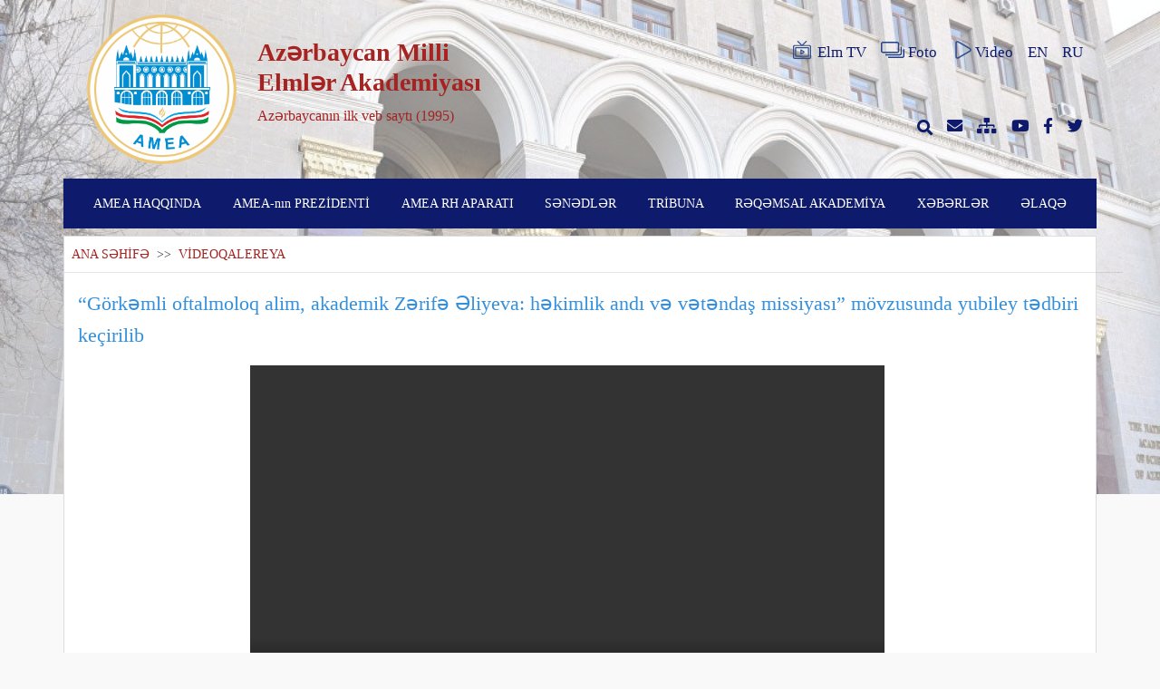

--- FILE ---
content_type: text/html; charset=UTF-8
request_url: https://science.gov.az/az/video/open/news_24786?page=6
body_size: 5562
content:
<!doctype html>
<html lang="az">

<head>
    <meta charset="utf-8">
<meta name="viewport" content="width=device-width, initial-scale=1">
<meta name="csrf-token" content="iErz7oGTj6pWYvrWyVHu4kLV6hwbozaGVzMBXE12">

<meta name="author" content="Toghrul Nasirli, Alakhber Nakhiyev">

    <meta name="description" content="">
    <meta name="keywords" content="">

<title>VİDEOQALEREYA</title>

<link rel="stylesheet" href="https://science.gov.az/plugins/fontawesome/css/all.min.css">
<link rel="stylesheet" href="https://science.gov.az/css/app.css">
<link rel="stylesheet" href="https://science.gov.az/front/css/style.css">
    <link rel="stylesheet" href="https://science.gov.az/front/css/pages/video.css">
</head>

<body>
    <div id="preloader">
        <div id="status"></div>
    </div>

    <div class="cover">
        <div class="bg-image" style="background-image: url('https://science.gov.az/uploads/settings/7528_1621322299.jpg')"></div>
    </div>
    <div class="container">
        <header class="row pt-3 justify-content-between d-none d-lg-flex  mb-3 ">
    <div class="col-lg-6 col-md-12 col-sm-12 col-12 row">
        <div class="col-lg-4 col-md-4 col-sm-5 col-5 mx-auto pr-0">
            <a href="https://science.gov.az/az"><img class="logo" src="https://science.gov.az/uploads/settings/2828_1716963811.png"></a>
        </div>
        <div class="col-lg-7 col-md-7 col-sm-7 col-7 pl-0 mx-md-auto row flex-row  align-items-center ">
            <div class="site-main-text user-select-none">
                <h1><strong>Azərbaycan Milli Elmlər Akademiyası</strong></h1>
                <p>Azərbaycanın ilk veb saytı (1995)</p>
            </div>
        </div>
    </div>
    <div class="col-lg-6 col-md-12 col-sm-12 col-12 row d-none d-md-flex d-lg-flex d-sm-flex">
        <div class="col-lg-12 col-md-6 col-sm-6 d-flex justify-content-end flex-row align-items-center header">
            <a href="http://elmtv.az/" target="_blank" class="pl-3 d-flex align-items-center">
                <img src="https://science.gov.az/img/elmtv.svg" class="header-icons mb-1 mr-1">Elm TV
            </a>
            <a href="https://science.gov.az/az/gallery" class="pl-3 d-flex align-items-center">
                <img src="https://science.gov.az/img/photos.svg" class="header-icons mb-1 mr-1">Foto
            </a>
            <a href="https://science.gov.az/az/video" class="pl-3 d-flex align-items-center">
                <img src="https://science.gov.az/img/videos.svg" class="header-icons mb-1">Video
            </a>
            <a href="https://science.gov.az/az/video/open/news_24786" class="pl-3 d-none">AZ</a>
            <a href="https://science.gov.az/en/video/open/news_24786" class="pl-3 ">EN</a>
            <a href="https://science.gov.az/ru/video/open/news_24786" class="pl-3 ">RU</a>
        </div>
        <div class="col-lg-12 col-md-6 col-sm-6 header d-flex justify-content-end  flex-row align-items-center">
            <a class="search-box pl-3" href="javascript:void(0)">
                <i class="fas fa-search"></i>
                <form action="https://science.gov.az/az/search" method="GET">
                    <input type="hidden" name="_token" value="iErz7oGTj6pWYvrWyVHu4kLV6hwbozaGVzMBXE12">                    <input type="text" name="key" required placeholder="axtarış et...">
                </form>
            </a>
            <a href="http://mail.science.az" class="pl-3" target="_blank"><i class="fas fa-envelope"></i></a>
            <a href="https://science.gov.az/az/sitemap" class="pl-3"><i class="fas fa-sitemap"></i></a>
            <a href="https://www.youtube.com/channel/UCrJkoKSDpgzXyYTBJG6Arpw" class="pl-3" target="_blank"><i class="fab fa-youtube"></i></a>
            <a href="https://www.facebook.com/www.science.az" class="pl-3" target="_blank"><i class="fab fa-facebook-f"></i></a>
            <a href="https://twitter.com/scienceaz1" class="pl-3" target="_blank"><i class="fab fa-twitter"></i></a>
        </div>
    </div>
</header>
<div class="row roww d-lg-none pt-3 mb-3">
    <div class="col-md-8 mx-auto col-sm-11 col-11 header d-flex justify-content-between  flex-row align-items-center">
        <a href="https://science.gov.az/az/gallery" class="pl-2"><i class="fas fa-images"></i></a>
        <a href="https://science.gov.az/az/video" class="pl-2"><i class="fas fa-play"></i></a>
        <a href="http://mail.science.az" class="pl-2" target="_blank"><i class="fas fa-envelope"></i></a>
        <a href="https://science.gov.az/az/sitemap" class="pl-2"><i class="fas fa-sitemap"></i></a>
        <a href="https://www.youtube.com/channel/UCrJkoKSDpgzXyYTBJG6Arpw" class="pl-2" target="_blank"><i class="fab fa-youtube"></i></a>
        <a href="https://www.facebook.com/www.science.az" class="pl-2" target="_blank"><i class="fab fa-facebook-f"></i></a>
        <a href="https://twitter.com/scienceaz1" class="pl-2" target="_blank"><i class="fab fa-twitter"></i></a>
    </div>
</div>
        <nav id="search" class="navbar navbar-expand-lg navbar-light row">
    <div class="navbar-brand d-lg-none ">
        <div class="row">
            <div class="col-md-10 col-sm-10 col-10 row">
                <div class="col-md-3 col-sm-3 col-3 mx-md-auto">
                    <a href="https://science.gov.az/az"><img class="logo" src="https://science.gov.az/uploads/settings/6409_1717264999.png" alt="Logo"></a>
                </div>
                <div class="col-md-9 col-sm-9 col-9 mx-md-auto row flex-row align-items-center pl-1 pr-0">
                    <div class="text-white user-select-none mt-2">
                        <h2 >Azərbaycan Milli Elmlər Akademiyası</h2>
                        <p>Azərbaycanın ilk veb saytı (1995)</p>
                    </div>
                </div>
            </div>
            <div class="col-md-2 col-sm-2 col-2 mx-auto d-flex flex-row align-items-center">
                <button class="navbar-toggler" data-toggle="collapse" data-target="#navbarNav" aria-controls="navbarNav" aria-expanded="false" aria-label="Toggle navigation">
                    <span class="navbar-toggler-icon" style="background-image: url(https://science.gov.az/img/menu.svg)"></span>
                </button>
            </div>
        </div>
    </div>
    <div class="collapse navbar-collapse" id="navbarNav">
        <form class="d-lg-none" action="https://science.gov.az/az/search" method="GET">
            <input type="hidden" name="_token" value="iErz7oGTj6pWYvrWyVHu4kLV6hwbozaGVzMBXE12">            <input type="text" id="mobilesearchbox" name="key" placeholder="axtarış et...">
        </form>
        <ul class="navbar-nav w-100 justify-content-around">
                                                <li class="nav-item">
                                                    <a class="nav-link" href="javascript:void(0)">AMEA HAQQINDA</a>
                                                                            <ul class="dropdwn-menu">
                                                                    <li class="dropdwn-list pr-3 ">
                                                                                    <a href="https://science.gov.az/az/pages/istoriya-osnovaniya">Yaranma tarixi</a>
                                                                                                                    </li>
                                                                    <li class="dropdwn-list pr-3 ">
                                                                                    <a href="http://science.gov.az/forms/osnovateli-nana">AMEA-nın təsisçiləri</a>
                                                                                                                    </li>
                                                                    <li class="dropdwn-list pr-3 ">
                                                                                    <a href="http://science.gov.az/forms/byivshie-prezidentyi">AMEA-nın sabiq prezidentləri</a>
                                                                                                                    </li>
                                                                    <li class="dropdwn-list pr-3 dropdwn-arrow">
                                                                                    <a href="javascript:void(0)">AMEA-nın strukturu</a>
                                                                                                                            <ul class="sub-menu">
                                                                                                    <li class="submenu-list pr-3 ">
            <a href="https://science.gov.az/az/pages/nauchnyie-otdeleniya-nana">AMEA-nın elmi bölmələri</a>
        </li>
                                                                                                    <li class="submenu-list pr-3 ">
            <a href="http://science.gov.az/institutes">İnstitutlar</a>
        </li>
                                                                                                    <li class="submenu-list pr-3 dropdwn-arrow">
            <a href="javascript:void(0)">AMEA-nın regional bölmələri</a>
                <ul class="sub-menu">
                            <li class="submenu-list pr-3 ">
            <a href="https://science.gov.az/az/pages/nahchyivanskoe-otdelenie">Naxçıvan Bölməsi</a>
        </li>
                            <li class="submenu-list pr-3 ">
            <a href="https://science.gov.az/az/pages/gyandjinskoe-otdelenie">Gəncə Bölməsi</a>
        </li>
                    </ul>
    </li>
                                                                                                    <li class="submenu-list pr-3 dropdwn-arrow">
            <a href="javascript:void(0)">AMEA-nın regional elmi mərkəzləri</a>
                <ul class="sub-menu">
                            <li class="submenu-list pr-3 ">
            <a href="https://science.gov.az/az/pages/shekinskiy-regionalnyiy-nauchnyiy-tsentr">Şəki Regional Elmi Mərkəzi</a>
        </li>
                            <li class="submenu-list pr-3 ">
            <a href="https://science.gov.az/az/pages/lenkoranskiy-regionalnyiy-nauchnyiy-tsentr">Lənkəran Regional Elmi Mərkəzi</a>
        </li>
                            <li class="submenu-list pr-3 ">
            <a href="https://science.gov.az/az/pages/gubinskiy-regionalnyiy-nauchnyiy-tsentr">Quba Regional Elmi Mərkəzi</a>
        </li>
                    </ul>
    </li>
                                                                                                    <li class="submenu-list pr-3 dropdwn-arrow">
            <a href="javascript:void(0)">Təşkilatlar</a>
                <ul class="sub-menu">
                            <li class="submenu-list pr-3 ">
            <a href="https://science.gov.az/az/pages/obschestvennyie-organizatsii-pri-nana">AMEA-nın nəzdindəki ictimai təşkilatlar</a>
        </li>
                    </ul>
    </li>
                                                                                            </ul>
                                                                            </li>
                                                                    <li class="dropdwn-list pr-3 dropdwn-arrow">
                                                                                    <a href="javascript:void(0)">AMEA-nın üzvləri</a>
                                                                                                                            <ul class="sub-menu">
                                                                                                    <li class="submenu-list pr-3 dropdwn-arrow">
            <a href="http://science.gov.az/forms/deystvitelnyie-chlenyi">Həqiqi üzvlər</a>
                <ul class="sub-menu">
                            <li class="submenu-list pr-3 ">
            <a href="http://science.gov.az/forms/skonchavshiesya-deystvitelnyie-chlenyi">Vəfat etmiş həqiqi üzvlər</a>
        </li>
                    </ul>
    </li>
                                                                                                    <li class="submenu-list pr-3 dropdwn-arrow">
            <a href="http://science.gov.az/forms/chlenyikorrespondentyi">Müxbir üzvlər</a>
                <ul class="sub-menu">
                            <li class="submenu-list pr-3 ">
            <a href="http://science.gov.az/forms/skanchavshiesya-chlenyikorrespondentyi">Vəfat etmiş müxbir üzvlər</a>
        </li>
                    </ul>
    </li>
                                                                                                    <li class="submenu-list pr-3 dropdwn-arrow">
            <a href="http://science.gov.az/forms/pochetnyie-chlenyi">Fəxri üzvlər</a>
                <ul class="sub-menu">
                            <li class="submenu-list pr-3 ">
            <a href="http://science.gov.az/forms/skonchavshiesya-pochёtnyie-chlenyi">Vəfat etmiş fəxri üzvlər</a>
        </li>
                    </ul>
    </li>
                                                                                                    <li class="submenu-list pr-3 dropdwn-arrow">
            <a href="http://science.gov.az/forms/inostrannyie-chlenyi">Xarici üzvlər</a>
                <ul class="sub-menu">
                            <li class="submenu-list pr-3 ">
            <a href="http://science.gov.az/forms/skonchavshiesya-zarubejnyie-chlenyi">Vəfat etmiş xarici üzvlər</a>
        </li>
                    </ul>
    </li>
                                                                                            </ul>
                                                                            </li>
                                                                    <li class="dropdwn-list pr-3 ">
                                                                                    <a href="https://science.gov.az/az/pages/periodicheskie-izdaniya">Dövri nəşrlər</a>
                                                                                                                    </li>
                                                                    <li class="dropdwn-list pr-3 ">
                                                                                    <a href="https://science.gov.az/az/pages/istoricheskie-zdaniya">Tarixi binalar</a>
                                                                                                                    </li>
                                                                    <li class="dropdwn-list pr-3 ">
                                                                                    <a href="https://science.gov.az/az/pages/sotsialnyie-uslugi">Sosial xidmətlər</a>
                                                                                                                    </li>
                                                            </ul>
                                            </li>
                                    <li class="nav-item">
                                                    <a class="nav-link" href="https://science.gov.az/az/forms/deystvitelnyie-chlenyi/44">AMEA-nın PREZİDENTİ</a>
                                                                            <ul class="dropdwn-menu">
                                                                    <li class="dropdwn-list pr-3 ">
                                                                                    <a href="https://science.gov.az/az/pages/tecumeyi-hal">Tərcümeyi-hal</a>
                                                                                                                    </li>
                                                                    <li class="dropdwn-list pr-3 ">
                                                                                    <a href="http://science.gov.az/news/meetings">Görüşlər</a>
                                                                                                                    </li>
                                                                    <li class="dropdwn-list pr-3 ">
                                                                                    <a href="https://science.gov.az/az/pages/prezidentin-qebulu">Prezidentin qəbulu</a>
                                                                                                                    </li>
                                                            </ul>
                                            </li>
                                    <li class="nav-item">
                                                    <a class="nav-link" href="javascript:void(0)">AMEA RH APARATI</a>
                                                                            <ul class="dropdwn-menu">
                                                                    <li class="dropdwn-list pr-3 dropdwn-arrow">
                                                                                    <a href="javascript:void(0)">Rəhbərlik</a>
                                                                                                                            <ul class="sub-menu">
                                                                                                    <li class="submenu-list pr-3 ">
            <a href="https://science.gov.az/az/pages/vitse-prezidentler">AMEA-nın vitse-prezidentləri</a>
        </li>
                                                                                                    <li class="submenu-list pr-3 ">
            <a href="https://science.gov.az/az/pages/akademik-katib">AMEA-nın akademik-katibi</a>
        </li>
                                                                                                    <li class="submenu-list pr-3 ">
            <a href="https://science.gov.az/az/pages/RH-uzvler">RH-nin üzvləri</a>
        </li>
                                                                                                    <li class="submenu-list pr-3 ">
            <a href="https://science.gov.az/az/pages/Mushavirler">AMEA-nın müşavirləri</a>
        </li>
                                                                                            </ul>
                                                                            </li>
                                                                    <li class="dropdwn-list pr-3 ">
                                                                                    <a href="https://science.gov.az/az/pages/idare-sobeler">Şöbələr</a>
                                                                                                                    </li>
                                                                    <li class="dropdwn-list pr-3 ">
                                                                                    <a href="https://science.gov.az/az/pages/organizatsii-pri-prezidiume">RH-nin nəzdindəki təşkilatlar</a>
                                                                                                                    </li>
                                                            </ul>
                                            </li>
                                    <li class="nav-item">
                                                    <a class="nav-link" href="javascript:void(0)">SƏNƏDLƏR</a>
                                                                            <ul class="dropdwn-menu">
                                                                    <li class="dropdwn-list pr-3 ">
                                                                                    <a href="http://science.gov.az/uploads/docx/3216_1621330201.docx">Elm haqqında AR Qanunu</a>
                                                                                                                    </li>
                                                                    <li class="dropdwn-list pr-3 ">
                                                                                    <a href="https://science.gov.az/az/pages/ofitsialnyie-dokumentyi-prezidiuma-nana">Rəyasət Heyətinin Qərarları</a>
                                                                                                                    </li>
                                                            </ul>
                                            </li>
                                    <li class="nav-item">
                                                    <a class="nav-link" href="javascript:void(0)">TRİBUNA</a>
                                                                            <ul class="dropdwn-menu">
                                                                    <li class="dropdwn-list pr-3 ">
                                                                                    <a href="http://science.gov.az/news/statements">Bəyanatlar</a>
                                                                                                                    </li>
                                                                    <li class="dropdwn-list pr-3 ">
                                                                                    <a href="http://science.gov.az/news/interviews">Müsahibələr</a>
                                                                                                                    </li>
                                                                    <li class="dropdwn-list pr-3 ">
                                                                                    <a href="http://science.gov.az/news/articles">Məqalələr</a>
                                                                                                                    </li>
                                                            </ul>
                                            </li>
                                    <li class="nav-item">
                                                    <a class="nav-link" href="https://science.gov.az/az/pages/reqemsal-akademiya">RƏQƏMSAL AKADEMİYA</a>
                                                                    </li>
                                    <li class="nav-item">
                                                    <a class="nav-link" href="http://science.gov.az/news">XƏBƏRLƏR</a>
                                                                    </li>
                                    <li class="nav-item">
                                                    <a class="nav-link" href="http://science.gov.az/contact">ƏLAQƏ</a>
                                                                    </li>
                                        <li class="d-lg-none nav-item nav-lang">
                <a href="https://science.gov.az/az/video/open/news_24786" class="nav-link d-none">AZ</a>
            </li>
            <li class="d-lg-none nav-item nav-lang">
                <a href="https://science.gov.az/en/video/open/news_24786" class="nav-link ">EN</a>
            </li>
            <li class="d-lg-none nav-item nav-lang">
                <a href="https://science.gov.az/ru/video/open/news_24786" class="nav-link ">RU</a>
            </li>
        </ul>
    </div>
</nav>
            <div class="row justify-content-between mt-lg-2 video">
        <div class="col-lg-12 col-md-12 row ml-0 px-0 bg-white" style="border: 1px solid #ddd;">
            <div class="col-lg-12 col-md-12 col-sm-12 p-2">
                <span class="page-navigation">
                    <a href="https://science.gov.az/az">ANA SƏHİFƏ</a>
                    <span class="text-dark">&nbsp;>>&nbsp;</span>
                    VİDEOQALEREYA
                </span>
            </div>
            <hr class="col-lg-12 mt-0">
            <div class="col-lg-12 ">
                <a class="video-detail" href="https://science.gov.az/az/news/open/24786">“Görkəmli oftalmoloq alim, akademik Zərifə Əliyeva: həkimlik andı və vətəndaş missiyası” mövzusunda yubiley tədbiri keçirilib</a>
            </div>
            <div class="col-lg-8 my-3 mx-auto">
                                    <p><video width="700" height="393" src="https://elmtv.az/uploads/videos/Zerife Eliyeva yubiley.mp4" type="video/mp4" id="player1" poster="" controls="controls" preload="true"></video></p>
                            </div>
            <hr class="col-lg-12 mt-0">
                            <div class="col-lg-4 col-md-6 col-sm-12 my-2">
                    <a class="video-link" href="https://science.gov.az/az/video/open/news_30835">
                        <div class="card flex-fill">
                            <img src="https://science.gov.az/uploads/news/6844_1732725135.JPG" class="card-img-top" alt="AMEA-da “Azərbaycan ərazisinin seysmik təhlükə xəritəsi” təqdim olunub">
                            <div class="card-body d-flex flex-column align-content-between justify-content-between">
                                <h5 class="card-title">AMEA-da “Azərbaycan ərazisinin seysmik təhlükə xəritəsi” təq...</h5>
                                <p class="card-text text-center">
                                    <small class="text-muted">
                                        <span>KONFRANSLAR, İCLASLAR </span><br>
                                        <span class="ml-2"> <i class="fas fa-calendar-alt mr-1"></i>27/11/2024 20:27</span>
                                    </small>
                                </p>
                            </div>
                        </div>
                    </a>
                </div>
                            <div class="col-lg-4 col-md-6 col-sm-12 my-2">
                    <a class="video-link" href="https://science.gov.az/az/video/open/news_30823">
                        <div class="card flex-fill">
                            <img src="https://science.gov.az/uploads/news/8579_1732635938.jfif" class="card-img-top" alt="AMEA rəhbərliyi akademik Gövhər Baxşəliyevanı təbrik edib">
                            <div class="card-body d-flex flex-column align-content-between justify-content-between">
                                <h5 class="card-title">AMEA rəhbərliyi akademik Gövhər Baxşəliyevanı təbrik edib</h5>
                                <p class="card-text text-center">
                                    <small class="text-muted">
                                        <span>MÜHÜM HADİSƏLƏR </span><br>
                                        <span class="ml-2"> <i class="fas fa-calendar-alt mr-1"></i>26/11/2024 19:30</span>
                                    </small>
                                </p>
                            </div>
                        </div>
                    </a>
                </div>
                            <div class="col-lg-4 col-md-6 col-sm-12 my-2">
                    <a class="video-link" href="https://science.gov.az/az/video/open/news_30819">
                        <div class="card flex-fill">
                            <img src="https://science.gov.az/uploads/news/1226_1732617353.JPG" class="card-img-top" alt="AMEA-da “Dəyərlər və identikliyin fəlsəfi problemləri” mövzusunda beynəlxalq elmi konfrans keçirilib">
                            <div class="card-body d-flex flex-column align-content-between justify-content-between">
                                <h5 class="card-title">AMEA-da “Dəyərlər və identikliyin fəlsəfi problemləri” mövzu...</h5>
                                <p class="card-text text-center">
                                    <small class="text-muted">
                                        <span>KONFRANSLAR, İCLASLAR </span><br>
                                        <span class="ml-2"> <i class="fas fa-calendar-alt mr-1"></i>26/11/2024 14:30</span>
                                    </small>
                                </p>
                            </div>
                        </div>
                    </a>
                </div>
                            <div class="col-lg-4 col-md-6 col-sm-12 my-2">
                    <a class="video-link" href="https://science.gov.az/az/video/open/news_30639">
                        <div class="card flex-fill">
                            <img src="https://science.gov.az/uploads/news/7470_1731005386.JPG" class="card-img-top" alt="8 Noyabr - Zəfər Gününə həsr olunmuş futbol turniri başa çatıb">
                            <div class="card-body d-flex flex-column align-content-between justify-content-between">
                                <h5 class="card-title">8 Noyabr - Zəfər Gününə həsr olunmuş futbol turniri başa çat...</h5>
                                <p class="card-text text-center">
                                    <small class="text-muted">
                                        <span>MÜHÜM HADİSƏLƏR </span><br>
                                        <span class="ml-2"> <i class="fas fa-calendar-alt mr-1"></i>07/11/2024 19:00</span>
                                    </small>
                                </p>
                            </div>
                        </div>
                    </a>
                </div>
                            <div class="col-lg-4 col-md-6 col-sm-12 my-2">
                    <a class="video-link" href="https://science.gov.az/az/video/open/news_30642">
                        <div class="card flex-fill">
                            <img src="https://science.gov.az/uploads/news/6067_1731009699.jpg" class="card-img-top" alt="Fəlsəfə və Sosiologiya İnstitutunda COP29-a həsr olunmuş elmi seminar keçirilib">
                            <div class="card-body d-flex flex-column align-content-between justify-content-between">
                                <h5 class="card-title">Fəlsəfə və Sosiologiya İnstitutunda COP29-a həsr olunmuş elm...</h5>
                                <p class="card-text text-center">
                                    <small class="text-muted">
                                        <span>KONFRANSLAR, İCLASLAR </span><br>
                                        <span class="ml-2"> <i class="fas fa-calendar-alt mr-1"></i>07/11/2024 18:50</span>
                                    </small>
                                </p>
                            </div>
                        </div>
                    </a>
                </div>
                            <div class="col-lg-4 col-md-6 col-sm-12 my-2">
                    <a class="video-link" href="https://science.gov.az/az/video/open/news_30612">
                        <div class="card flex-fill">
                            <img src="https://science.gov.az/uploads/news/3361_1730899798.JPG" class="card-img-top" alt="AMEA-da Sadıq Qarayevin “N” saylı qəhrəmanlıq” və “Azərbaycançılıq məfkurəsi” kitablarının təqdimatı olub">
                            <div class="card-body d-flex flex-column align-content-between justify-content-between">
                                <h5 class="card-title">AMEA-da Sadıq Qarayevin “N” saylı qəhrəmanlıq” və “Azərbayca...</h5>
                                <p class="card-text text-center">
                                    <small class="text-muted">
                                        <span>KONFRANSLAR, İCLASLAR </span><br>
                                        <span class="ml-2"> <i class="fas fa-calendar-alt mr-1"></i>06/11/2024 17:29</span>
                                    </small>
                                </p>
                            </div>
                        </div>
                    </a>
                </div>
                            <div class="col-lg-4 col-md-6 col-sm-12 my-2">
                    <a class="video-link" href="https://science.gov.az/az/video/open/news_30610">
                        <div class="card flex-fill">
                            <img src="https://science.gov.az/uploads/news/9894_1730898513.JPG" class="card-img-top" alt="Akademik İsa Həbibbəyli Rusiya Federasiyası Müsəlmanları Ruhani İdarəsinin sədri ilə görüşüb">
                            <div class="card-body d-flex flex-column align-content-between justify-content-between">
                                <h5 class="card-title">Akademik İsa Həbibbəyli Rusiya Federasiyası Müsəlmanları Ruh...</h5>
                                <p class="card-text text-center">
                                    <small class="text-muted">
                                        <span>AMEA PREZİDENTİNİN GÖRÜŞLƏRİ </span><br>
                                        <span class="ml-2"> <i class="fas fa-calendar-alt mr-1"></i>06/11/2024 17:05</span>
                                    </small>
                                </p>
                            </div>
                        </div>
                    </a>
                </div>
                            <div class="col-lg-4 col-md-6 col-sm-12 my-2">
                    <a class="video-link" href="https://science.gov.az/az/video/open/news_30591">
                        <div class="card flex-fill">
                            <img src="https://science.gov.az/uploads/news/7014_1730873403.JPG" class="card-img-top" alt="AMEA-da “Vətən sevgisindən Zəfər marşına” adlı tədbir keçirilib">
                            <div class="card-body d-flex flex-column align-content-between justify-content-between">
                                <h5 class="card-title">AMEA-da “Vətən sevgisindən Zəfər marşına” adlı tədbir keçiri...</h5>
                                <p class="card-text text-center">
                                    <small class="text-muted">
                                        <span>KONFRANSLAR, İCLASLAR </span><br>
                                        <span class="ml-2"> <i class="fas fa-calendar-alt mr-1"></i>06/11/2024 10:00</span>
                                    </small>
                                </p>
                            </div>
                        </div>
                    </a>
                </div>
                            <div class="col-lg-4 col-md-6 col-sm-12 my-2">
                    <a class="video-link" href="https://science.gov.az/az/video/open/news_30588">
                        <div class="card flex-fill">
                            <img src="https://science.gov.az/uploads/news/7089_1730814150.JPG" class="card-img-top" alt="AMEA-da “Ekoloji sivilizasiyanın astanasında: Yaşıl enerjiyə keçid” kitabının təqdimatı olub">
                            <div class="card-body d-flex flex-column align-content-between justify-content-between">
                                <h5 class="card-title">AMEA-da “Ekoloji sivilizasiyanın astanasında: Yaşıl enerjiyə...</h5>
                                <p class="card-text text-center">
                                    <small class="text-muted">
                                        <span>KONFRANSLAR, İCLASLAR </span><br>
                                        <span class="ml-2"> <i class="fas fa-calendar-alt mr-1"></i>05/11/2024 17:40</span>
                                    </small>
                                </p>
                            </div>
                        </div>
                    </a>
                </div>
                        <div class="col-lg-12">
                <div class="row justify-content-center pagination-l">
                    <nav>
        <ul class="pagination">
            
                            <li class="page-item">
                    <a class="page-link" href="http://science.gov.az/az/video/open/news_24786?page=5" rel="prev" aria-label="pagination.previous">&lsaquo;</a>
                </li>
            
            
                            
                
                
                                                                                        <li class="page-item"><a class="page-link" href="http://science.gov.az/az/video/open/news_24786?page=1">1</a></li>
                                                                                                <li class="page-item"><a class="page-link" href="http://science.gov.az/az/video/open/news_24786?page=2">2</a></li>
                                                                                                <li class="page-item"><a class="page-link" href="http://science.gov.az/az/video/open/news_24786?page=3">3</a></li>
                                                                                                <li class="page-item"><a class="page-link" href="http://science.gov.az/az/video/open/news_24786?page=4">4</a></li>
                                                                                                <li class="page-item"><a class="page-link" href="http://science.gov.az/az/video/open/news_24786?page=5">5</a></li>
                                                                                                <li class="page-item active" aria-current="page"><span class="page-link">6</span></li>
                                                                                                <li class="page-item"><a class="page-link" href="http://science.gov.az/az/video/open/news_24786?page=7">7</a></li>
                                                                                                <li class="page-item"><a class="page-link" href="http://science.gov.az/az/video/open/news_24786?page=8">8</a></li>
                                                                                                <li class="page-item"><a class="page-link" href="http://science.gov.az/az/video/open/news_24786?page=9">9</a></li>
                                                                                                <li class="page-item"><a class="page-link" href="http://science.gov.az/az/video/open/news_24786?page=10">10</a></li>
                                                                                        
                                    <li class="page-item disabled" aria-disabled="true"><span class="page-link">...</span></li>
                
                
                                            
                
                
                                                                                        <li class="page-item"><a class="page-link" href="http://science.gov.az/az/video/open/news_24786?page=206">206</a></li>
                                                                                                <li class="page-item"><a class="page-link" href="http://science.gov.az/az/video/open/news_24786?page=207">207</a></li>
                                                                        
            
                            <li class="page-item">
                    <a class="page-link" href="http://science.gov.az/az/video/open/news_24786?page=7" rel="next" aria-label="pagination.next">&rsaquo;</a>
                </li>
                    </ul>
    </nav>

                </div>
            </div>
        </div>
    </div>
    </div>
    <footer class="mt-4 pt-4">
    <div class="container">
        <div class="upper_side contents">
            <ul class="flex">
                                                                                        <li class="first_depth">
                                <p class="title">AMEA HAQQINDA</p>
                                                                    <ul class="second_depth">
                                                                                    <li class="my-2"><a href="#">Yaranma tarixi</a></li>
                                                                                    <li class="my-2"><a href="#">AMEA-nın təsisçiləri</a></li>
                                                                                    <li class="my-2"><a href="#">AMEA-nın sabiq prezidentləri</a></li>
                                                                                    <li class="my-2"><a href="#">AMEA-nın strukturu</a></li>
                                                                                    <li class="my-2"><a href="#">AMEA-nın üzvləri</a></li>
                                                                                    <li class="my-2"><a href="#">Dövri nəşrlər</a></li>
                                                                                    <li class="my-2"><a href="#">Tarixi binalar</a></li>
                                                                                    <li class="my-2"><a href="#">Sosial xidmətlər</a></li>
                                                                            </ul>
                                                            </li>
                                                                                                <li class="first_depth">
                                <p class="title">AMEA-nın PREZİDENTİ</p>
                                                                    <ul class="second_depth">
                                                                                    <li class="my-2"><a href="#">Tərcümeyi-hal</a></li>
                                                                                    <li class="my-2"><a href="#">Görüşlər</a></li>
                                                                                    <li class="my-2"><a href="#">Prezidentin qəbulu</a></li>
                                                                            </ul>
                                                            </li>
                                                                                                <li class="first_depth">
                                <p class="title">AMEA RH APARATI</p>
                                                                    <ul class="second_depth">
                                                                                    <li class="my-2"><a href="#">Rəhbərlik</a></li>
                                                                                    <li class="my-2"><a href="#">Şöbələr</a></li>
                                                                                    <li class="my-2"><a href="#">RH-nin nəzdindəki təşkilatlar</a></li>
                                                                            </ul>
                                                            </li>
                                                                                                <li class="first_depth">
                                <p class="title">SƏNƏDLƏR</p>
                                                                    <ul class="second_depth">
                                                                                    <li class="my-2"><a href="#">Elm haqqında AR Qanunu</a></li>
                                                                                    <li class="my-2"><a href="#">Rəyasət Heyətinin Qərarları</a></li>
                                                                            </ul>
                                                            </li>
                                                                                                <li class="first_depth">
                                <p class="title">TRİBUNA</p>
                                                                    <ul class="second_depth">
                                                                                    <li class="my-2"><a href="#">Bəyanatlar</a></li>
                                                                                    <li class="my-2"><a href="#">Müsahibələr</a></li>
                                                                                    <li class="my-2"><a href="#">Məqalələr</a></li>
                                                                            </ul>
                                                            </li>
                                                                                                <li class="first_depth">
                                <p class="title">RƏQƏMSAL AKADEMİYA</p>
                                                            </li>
                                                                                                                                                                </ul>
        </div>
    </div>
    <p style="background-color: black" class="text-center m-0">Müəllif hüquqları © Azərbaycan Milli Elmlər Akademiyası 1995 - 2025</p>
</footer>

    <script src="https://science.gov.az/js/app.js"></script>
<script>
    $(window).on('load', function() {
        $('#status').fadeOut();
        $('#preloader').delay(350).fadeOut('slow');
        $('body').delay(350).css({
            'overflow': 'visible'
        });
    });

    $(function() {
        var secondDepth = $('.second_depth');
	$(document).on('click', function(e) {
		if(!$(e.target).is('first_depth')){
			$('.first_depth').removeClass('on');
		}
	        if($(e.target).parent().hasClass('on')){
			$(e.target).parent().removeClass('on');
		}else{
			$(e.target).parent().addClass('on');	
		}	  
        });
    });
</script>
</body>

</html>


--- FILE ---
content_type: text/css
request_url: https://science.gov.az/front/css/pages/video.css
body_size: 395
content:
.video h2 {
    font-size: 24px;
}
.video-detail{
    font-size: 22px;
    text-decoration: none !important;
}
.video iframe {
    margin: 0;
    padding: 0;
    border: 0;
    width: 100%;
    height: 340px;
}

.card-img-top {
    max-height: 170px;
    width: auto;
    /* object-fit: contain*/
}

.video-link:hover {
    text-decoration: none !important;
}
.video .card {
    height: 320px;
}

--- FILE ---
content_type: text/css
request_url: https://science.gov.az/front/css/partials/header.css
body_size: 607
content:
.header a {
    font-size: 1.2em;
    text-decoration: none !important;
    color: #0E1A6B;
    line-height: 35px;
}
.site-main-text h1,
.site-main-text p {
    color: #A62321
}

.site-main-text h1 {
    font-size: 28px;
}

.site-main-text p {
    font-size: 16px;
}

.header-icons {
    width: 26px;
    height: 20px;
}
 .search-box{
    position: relative;
}

 .search-box input{
    height: 30px;
    width: 0;
    outline: none;
    border: none;
    border-bottom: 2px solid #0E1A6B;
    padding-left: 5px;
    position: absolute;
    z-index: 1;
    top: 50%;
    transform: translateY(-50%);
    right: 0;
    transition: all .5s ease-in-out;
    opacity: 0;
    visibility: hidden;
    color: #0E1A6B;
    font-size: 16px;
    background-color: transparent;
}
 .search-box input::placeholder{
    color: #0E1A6B;
    font-size: 16px;
}
.search-box i{
    position: absolute;
    top: 50%;
    transform: translateY(-50%);
    right: 0;
    z-index: 2;
}
.search-box:focus input,.search-box input:focus,.search-box input:valid{
    opacity: 1;
    visibility: visible;
    width: 180px;
}
@media only screen and (max-width:992px){   
    .search-box input:valid,.search-box input:focus,.search-box:focus input{
        opacity: 1;
        visibility: visible;
        top: 50px;
        width: 400px;
        height: 40px;
        background-color: rgba(255, 255, 255, 0.432);
    }
    .header:last-child{
        transition: margin .2s ease-in;
    }
    .header:last-child .header a:last-child:focus-within .header:last-child{
        margin-bottom: 45px;
        transition: margin .2s ease-out;
    }
    .search-active{
        margin-bottom: 45px;
        transition: margin .2s ease-out;
    }
    .search-box i{
        left: 0;
    }
}

--- FILE ---
content_type: text/css
request_url: https://science.gov.az/front/css/partials/nav.css
body_size: 1046
content:
.navlogo {
    width: 100%;
    max-width: 50px;
}
.navbar-brand h2{
    word-break: break-all
}
.nav-link {
    color: white !important;
}
.nav-active {
    height: auto;
    display: block;
}

.navbar-nav {
    justify-content: space-around;
}
.nav-lang{
    background-color: #ccc;
}
.dropdwn-menu {
    min-width: 150px;
}
#navbarNav{
    height: unset !important;
}
@media only screen and (max-width: 576px) {
    nav {
        padding: 0 !important;
        background-color: white;
    }
    .navbar-brand {
        background-color: #0e1a6b;
        margin-right: 0 !important;
    }
    .navbar-brand h2 {
        font-size: 16px;
    }
    .navbar-brand p {
        font-size: 12px;
    }
    .navbar-brand .navbar-toggler {
        border: none;
        margin-bottom: 15px;
    }
    .navbar-brand .navbar-toggler-icon {
        width: 20px;
    }
    .nav-item {
        background-color: #ddd;
        width: 95%;
        margin: auto;
        border-radius: 2px;
        margin-top: 5px;
        padding-left: 10px;
    }
    .nav-item:last-child {
        margin-bottom: 5px;
    }
    .nav-link {
        padding: 0 !important;
        padding-top: 5px;
        padding-bottom: 5px;
        color: #000 !important;
    }
    .nav-item {
        display: block;
    }
    .nav-item a {
        color: black;
    }
    .nav-item ul {
        max-height: 0;
        opacity: 0;
        visibility: hidden;
        padding-left: 15px;
        transition: all 0.5s ease-in-out;
    }
    .nav-item:focus-within .dropdwn-menu {
        max-height: 100vh;
        opacity: 1;
        visibility: visible;
    }
    .nav-item:focus-within i {
        transform: rotate(90deg);
        transition: all 0.2s ease-in-out;
    }
    .dropdwn-list > .sub-menu {
        opacity: 0;
        visibility: hidden;
        max-height: 0;
    }
    .dropdwn-list:focus-within > .sub-menu {
        opacity: 1;
        visibility: visible;
        max-height: 100vh;
    }
    .dropdwn-list .sub-menu .sub-menu {
        opacity: 0;
        visibility: hidden;
        max-height: 0;
    }
    .dropdwn-list .sub-menu li:focus-within .sub-menu {
        opacity: 1;
        visibility: visible;
        max-height: 100vh;
    }
    nav input {
        width: 100%;
        outline: 0;
        border: 0;
        background-color: #f4f4f4;
        border-bottom: 1px solid #0e1a6b;
        padding: 5px 20px;
        
    }
}

@media (min-width: 577px) and (max-width: 768px) {
    nav {
        padding: 0 !important;
        background-color: white;
    }
    .navbar-brand {
        background-color: top;
        margin-right: 0 !important;
        background-color: #0e1a6b;
        color: white;
    }
    .navbar-brand .navbar-toggler {
        border: 1px solid white;
        height: 40px;
        margin: auto;
    }
    .navbar-brand .navbar-toggler-icon {
        width: 20px;
    }
    .navbar-brand h2 {
        font-size: 20px;
    }
    .navbar-brand p {
        font-size: 14px;
    }
    .nav-item {
        background-color: #ddd;
        width: 95%;
        margin: auto;
        border-radius: 2px;
        margin-top: 5px;
        padding-left: 10px;
    }
    .nav-item:last-child {
        margin-bottom: 5px;
    }
    .nav-link {
        padding: 0 !important;
        padding-top: 5px;
        padding-bottom: 5px;
        color: #000 !important;
    }
    .nav-item {
        display: block;
    }
    .nav-item a {
        color: black;
    }
    .nav-item ul {
        max-height: 0;
        opacity: 0;
        visibility: hidden;
        padding-left: 15px;
        transition: all 0.5s ease-in-out;
    }
    .nav-item:focus-within .dropdwn-menu {
        max-height: 100vh;
        opacity: 1;
        visibility: visible;
    }
    .nav-item:focus-within i {
        transform: rotate(90deg);
        transition: all 0.2s ease-in-out;
    }
    .dropdwn-list > .sub-menu {
        opacity: 0;
        visibility: hidden;
        max-height: 0;
    }
    .dropdwn-list:focus-within > .sub-menu {
        opacity: 1;
        visibility: visible;
        max-height: 100vh;
    }
    .dropdwn-list .sub-menu .sub-menu {
        opacity: 0;
        visibility: hidden;
        max-height: 0;
    }
    .dropdwn-list .sub-menu li:focus-within .sub-menu {
        opacity: 1;
        visibility: visible;
        max-height: 100vh;
    }
}

@media (min-width: 769px) and (max-width: 992px) {
    nav {
        padding: 0 !important;
        background-color: white;
    }
    .navbar-brand {
        background-color: #0e1a6b;
        margin-right: 0 !important;
    }
    .navbar-brand .navbar-toggler {
        border: 1px solid white;
        height: 45px;
        margin: auto;
    }
    .navbar-brand h2 {
        font-size: 26px;
    }
    .navbar-brand p {
        font-size: 18px;
    }
    .nav-item {
        background-color: #ddd;
        width: 95%;
        margin: auto;
        border-radius: 2px;
        margin-top: 5px;
        padding-left: 10px;
    }
    .nav-item:last-child {
        margin-bottom: 5px;
    }
    .nav-link {
        padding: 0 !important;
        padding-top: 5px;
        padding-bottom: 5px;
        color: #000 !important;
    }

    .nav-item {
        display: block;
    }
    .nav-item a {
        color: black;
    }
    .nav-item ul {
        max-height: 0;
        opacity: 0;
        visibility: hidden;
        padding-left: 15px;
        transition: all 0.5s ease-in-out;
    }
    .nav-item:focus-within .dropdwn-menu {
        max-height: 100vh;
        opacity: 1;
        visibility: visible;
    }
    .nav-item:focus-within i {
        transform: rotate(90deg);
        transition: all 0.2s ease-in-out;
    }
    .dropdwn-list > .sub-menu {
        opacity: 0;
        visibility: hidden;
        max-height: 0;
    }
    .dropdwn-list:focus-within > .sub-menu {
        opacity: 1;
        visibility: visible;
        max-height: 100vh;
    }
    .dropdwn-list .sub-menu .sub-menu {
        opacity: 0;
        visibility: hidden;
        max-height: 0;
    }
    .dropdwn-list .sub-menu li:focus-within .sub-menu {
        opacity: 1;
        visibility: visible;
        max-height: 100vh;
    }
}

@media (min-width: 993px) {
    nav {
        background-color: #0e1a6b;
    }
    .nav-item {
        position: relative;
    }

    .nav-item > .dropdwn-menu {
        position: absolute;
        z-index: 1111;
        transition: all 0.2s;
        opacity: 0;
        visibility: hidden;
        background-color: #0e1a6b;
        padding: 10px;
    }

    .nav-item:hover > .dropdwn-menu {
        opacity: 1;
        visibility: visible;
    }

    .nav-item > .dropdwn-menu li {
        white-space: nowrap;
        position: relative;
        height: 28px;
        line-height: 28px;
    }

    .nav-item > .dropdwn-menu li a {
        color: #fff;
        font-size: 15px;
    }

    .nav-item > .dropdwn-menu ul {
        position: absolute;
        z-index: 2222;
        left: 100%;
        padding: 10px;
        top: 0;
        background-color: #0e1a6b;
        opacity: 0;
        visibility: hidden;
        padding: 15px;
        padding-left: 20px;
        min-width: 150px;
    }

    .nav-item > .dropdwn-menu li:hover > ul {
        opacity: 1;
        visibility: visible;
    }

    .dropdwn-arrow {
        background: url('../../../img/nav-arrow.svg') no-repeat right;
        background-size: 10px;
    }
}


--- FILE ---
content_type: text/css
request_url: https://science.gov.az/front/css/partials/footer.css
body_size: 550
content:
footer {
    background-color: #0E1A6B;
    color: white;
}

footer .flex {
    display: flex;
    justify-content: space-between;
}

/* footer .flex>li {
    flex: 1;
    margin-right: 16px; 
} */

footer p:hover{
    cursor: pointer;
}
footer .title {
    font-size: 18px
}

footer a {
    color: #eee;
}

@media only screen and (max-width: 576px) {
    footer .flex {
        flex-direction: column;
    }
    footer .title {
        padding-left: 30px;
        margin: 0;
        font-size: 16px
    }
    footer .upper_side ul.flex li {
        position: relative;
        margin-top: 15px;
    }
    footer .second_depth {
        padding-left: 30px;
    }
    footer .upper_side ul.flex li.first_depth>p:before {
        position: absolute;
        top: -1px;
        left: 0;
        content: '\f067';
        font-family: 'Font Awesome 5 Free';
        font-weight: 900;
        color: #fff;
        font-size: 14px;
        cursor: pointer;
    }
    footer .upper_side ul.flex li.first_depth.on>p:before {
        transform: rotate(180deg);
    }
    footer .upper_side ul.second_depth {
        height: 0;
        display: none;
    }
    footer .upper_side li.first_depth.on ul.second_depth {
        height: auto;
        display: block;
    }
}

@media (min-width: 577px) and (max-width: 768px) {
    footer .flex {
        flex-direction: column;
    }
    footer .title {
        padding-left: 30px;
        margin: 0;
        font-size: 16px
    }
    footer .upper_side ul.flex li {
        position: relative;
        margin-top: 15px;
    }
    footer .second_depth {
        padding-left: 30px;
    }
    footer .upper_side ul.flex li.first_depth>p:before {
        position: absolute;
        top: -1px;
        left: 0;
        content: '\f067';
        font-family: 'Font Awesome 5 Free';
        font-weight: 900;
        color: #fff;
        font-size: 14px;
        cursor: pointer;
    }
    footer .upper_side ul.flex li.first_depth.on>p:before {
        transform: rotate(180deg);
    }
    footer .upper_side ul.second_depth {
        height: 0;
        display: none;
    }
    footer .upper_side li.first_depth.on ul.second_depth {
        height: auto;
        display: block;
    }
}

@media (min-width: 769px) and (max-width: 992px) {
    footer .flex {
        flex-direction: column;
    }
    footer .title {
        padding-left: 30px;
        margin: 0;
        font-size: 16px
    }
    footer .upper_side ul.flex li {
        position: relative;
        margin-top: 15px;
    }
    footer .second_depth {
        padding-left: 30px;
    }
    footer .upper_side ul.flex li.first_depth>p:before {
        position: absolute;
        top: -1px;
        left: 0;
        content: '\f067';
        font-family: 'Font Awesome 5 Free';
        font-weight: 900;
        color: #fff;
        font-size: 14px;
        cursor: pointer;
    }
    footer .upper_side ul.flex li.first_depth.on>p:before {
        transform: rotate(180deg);
    }
    footer .upper_side ul.second_depth {
        height: 0;
        display: none;
    }
    footer .upper_side li.first_depth.on ul.second_depth {
        height: auto;
        display: block;
    }
}

--- FILE ---
content_type: image/svg+xml
request_url: https://science.gov.az/img/elmtv.svg
body_size: 1446
content:
<?xml version="1.0"?>
<svg xmlns="http://www.w3.org/2000/svg" xmlns:xlink="http://www.w3.org/1999/xlink" xmlns:svgjs="http://svgjs.com/svgjs" version="1.1" width="512" height="512" x="0" y="0" viewBox="0 0 512 512" style="enable-background:new 0 0 512 512" xml:space="preserve" class=""><g><g xmlns="http://www.w3.org/2000/svg"><path d="m467 120h-174.787l94.394-94.394c5.858-5.858 5.858-15.355 0-21.213-5.857-5.858-15.355-5.858-21.213 0l-109.394 109.394-109.393-109.393c-5.857-5.858-15.355-5.858-21.213 0s-5.858 15.355 0 21.213l94.393 94.393h-174.787c-24.813 0-45 20.187-45 45v302c0 24.813 20.187 45 45 45h422c24.813 0 45-20.187 45-45v-302c0-24.813-20.187-45-45-45zm15 347c0 8.271-6.729 15-15 15h-422c-8.271 0-15-6.729-15-15v-302c0-8.271 6.729-15 15-15h422c8.271 0 15 6.729 15 15z" fill="#2f4d8c" data-original="#000000" style="" class=""/><path d="m437 180h-362c-8.284 0-15 6.716-15 15v242c0 8.284 6.716 15 15 15h362c8.284 0 15-6.716 15-15v-242c0-8.284-6.716-15-15-15zm-15 242h-332v-212h332z" fill="#2f4d8c" data-original="#000000" style="" class=""/><path d="m218.922 389.225c2.218 1.187 4.65 1.775 7.077 1.775 2.91 0 5.812-.846 8.321-2.519l90-60c4.173-2.782 6.68-7.466 6.68-12.481s-2.506-9.699-6.68-12.481l-90-60c-4.603-3.068-10.52-3.355-15.398-.744-4.877 2.61-7.922 7.694-7.922 13.225v120c0 5.532 3.045 10.615 7.922 13.225zm22.078-105.197 47.959 31.972-47.959 31.972z" fill="#2f4d8c" data-original="#000000" style="" class=""/></g></g></svg>


--- FILE ---
content_type: image/svg+xml
request_url: https://science.gov.az/img/photos.svg
body_size: 684
content:
<svg xmlns="http://www.w3.org/2000/svg" width="29" height="20" viewBox="0 0 29 20">
    <path fill="#224285" fill-rule="nonzero" d="M1.611 2.313v9.22c0 .429.361.775.806.775h17.721c.446 0 .806-.347.806-.775v-9.22c0-.428-.36-.775-.806-.775H2.418c-.446 0-.807.347-.807.775zM0 2.313C0 1.038 1.08 0 2.417 0h17.721c1.338 0 2.418 1.037 2.418 2.313v9.22c0 1.276-1.08 2.313-2.418 2.313H2.418C1.08 13.846 0 12.81 0 11.533v-9.22zm24.167 12.043c0 .627-.24 1.023-.916 1.029-.676.005-17.612 0-17.612 0v1.538h17.612c1.59 0 2.527-1.079 2.527-2.17V6.16h-1.611v8.197zm3.222 3.077c0 .627-.24 1.023-.916 1.029-.676.005-17.611 0-17.611 0V20h17.611C28.064 20 29 18.92 29 17.83V9.236h-1.611v8.197z"/>
</svg>